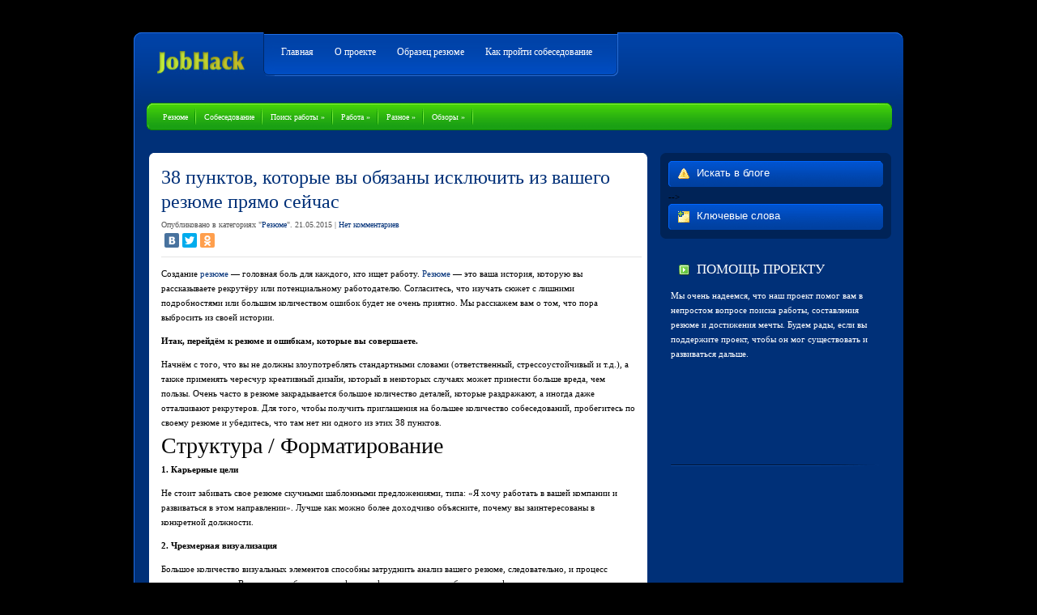

--- FILE ---
content_type: text/html; charset=UTF-8
request_url: http://jobhack.com/2015/05/38-punktov-kotorye-vy-obyazany-isklyuchit-iz-vashego-rezyume-pryamo-sejchas/
body_size: 15410
content:
<!DOCTYPE html PUBLIC "-//W3C//DTD XHTML 1.0 Transitional//EN" "http://www.w3.org/TR/xhtml1/DTD/xhtml1-transitional.dtd">

<html xmlns="http://www.w3.org/1999/xhtml">

<head profile="http://gmpg.org/xfn/11">

<meta http-equiv="Content-Type" content="text/html; charset=UTF-8" />
<meta name="verify-v1" content="c98zxxBrrfFnWBw0jv1BtNgO8bRjswzPQ4QJmVB4r40=" />
<title>38 пунктов, которые вы обязаны исключить из вашего резюме прямо сейчас | JobHack</title>

<meta name="generator" content="WordPress 4.3.34" /> <!-- leave this for stats -->
<meta name='yandex-verification' content='61dc169f597bcb49' />  

	<link rel='archives' title='March 2016' href='http://jobhack.com/2016/03/' />
	<link rel='archives' title='December 2015' href='http://jobhack.com/2015/12/' />
	<link rel='archives' title='November 2015' href='http://jobhack.com/2015/11/' />
	<link rel='archives' title='October 2015' href='http://jobhack.com/2015/10/' />
	<link rel='archives' title='July 2015' href='http://jobhack.com/2015/07/' />
	<link rel='archives' title='June 2015' href='http://jobhack.com/2015/06/' />
	<link rel='archives' title='May 2015' href='http://jobhack.com/2015/05/' />
	<link rel='archives' title='April 2015' href='http://jobhack.com/2015/04/' />
	<link rel='archives' title='March 2015' href='http://jobhack.com/2015/03/' />
	<link rel='archives' title='February 2015' href='http://jobhack.com/2015/02/' />
	<link rel='archives' title='December 2014' href='http://jobhack.com/2014/12/' />
	<link rel='archives' title='November 2014' href='http://jobhack.com/2014/11/' />
	<link rel='archives' title='July 2014' href='http://jobhack.com/2014/07/' />
	<link rel='archives' title='June 2014' href='http://jobhack.com/2014/06/' />
	<link rel='archives' title='March 2014' href='http://jobhack.com/2014/03/' />
	<link rel='archives' title='February 2014' href='http://jobhack.com/2014/02/' />
	<link rel='archives' title='July 2013' href='http://jobhack.com/2013/07/' />
	<link rel='archives' title='June 2013' href='http://jobhack.com/2013/06/' />
	<link rel='archives' title='November 2010' href='http://jobhack.com/2010/11/' />
	<link rel='archives' title='August 2010' href='http://jobhack.com/2010/08/' />
	<link rel='archives' title='July 2010' href='http://jobhack.com/2010/07/' />
	<link rel='archives' title='December 2009' href='http://jobhack.com/2009/12/' />
	<link rel='archives' title='November 2009' href='http://jobhack.com/2009/11/' />
	<link rel='archives' title='October 2009' href='http://jobhack.com/2009/10/' />
	<link rel='archives' title='September 2009' href='http://jobhack.com/2009/09/' />
	<link rel='archives' title='August 2009' href='http://jobhack.com/2009/08/' />
	<link rel='archives' title='July 2009' href='http://jobhack.com/2009/07/' />
	<link rel='archives' title='June 2009' href='http://jobhack.com/2009/06/' />
	<link rel='archives' title='May 2009' href='http://jobhack.com/2009/05/' />
	<link rel='archives' title='April 2009' href='http://jobhack.com/2009/04/' />
	<link rel='archives' title='March 2009' href='http://jobhack.com/2009/03/' />
	<link rel='archives' title='February 2009' href='http://jobhack.com/2009/02/' />
	<link rel='archives' title='January 2009' href='http://jobhack.com/2009/01/' />
	<link rel='archives' title='December 2008' href='http://jobhack.com/2008/12/' />
	<link rel='archives' title='November 2008' href='http://jobhack.com/2008/11/' />
	<link rel='archives' title='October 2008' href='http://jobhack.com/2008/10/' />
	<link rel='archives' title='September 2008' href='http://jobhack.com/2008/09/' />

<!-- All in One SEO Pack 2.2.7.2 by Michael Torbert of Semper Fi Web Design[360,477] -->
<meta name="description"  content="Создание резюме — головная боль для каждого, кто ищет работу. Резюме — это ваша история, которую вы рассказываете рекрутёру или потенциальному работодателю." />

<meta name="keywords"  content="Резюме" />

<!-- /all in one seo pack -->
<link rel="alternate" type="application/rss+xml" title="JobHack &raquo; 38 пунктов, которые вы обязаны исключить из вашего резюме прямо сейчас Comments Feed" href="http://jobhack.com/2015/05/38-punktov-kotorye-vy-obyazany-isklyuchit-iz-vashego-rezyume-pryamo-sejchas/feed/" />
		<script type="text/javascript">
			window._wpemojiSettings = {"baseUrl":"http:\/\/s.w.org\/images\/core\/emoji\/72x72\/","ext":".png","source":{"concatemoji":"http:\/\/jobhack.com\/wp-includes\/js\/wp-emoji-release.min.js?ver=4.3.34"}};
			!function(e,n,t){var a;function o(e){var t=n.createElement("canvas"),a=t.getContext&&t.getContext("2d");return!(!a||!a.fillText)&&(a.textBaseline="top",a.font="600 32px Arial","flag"===e?(a.fillText(String.fromCharCode(55356,56812,55356,56807),0,0),3e3<t.toDataURL().length):(a.fillText(String.fromCharCode(55357,56835),0,0),0!==a.getImageData(16,16,1,1).data[0]))}function i(e){var t=n.createElement("script");t.src=e,t.type="text/javascript",n.getElementsByTagName("head")[0].appendChild(t)}t.supports={simple:o("simple"),flag:o("flag")},t.DOMReady=!1,t.readyCallback=function(){t.DOMReady=!0},t.supports.simple&&t.supports.flag||(a=function(){t.readyCallback()},n.addEventListener?(n.addEventListener("DOMContentLoaded",a,!1),e.addEventListener("load",a,!1)):(e.attachEvent("onload",a),n.attachEvent("onreadystatechange",function(){"complete"===n.readyState&&t.readyCallback()})),(a=t.source||{}).concatemoji?i(a.concatemoji):a.wpemoji&&a.twemoji&&(i(a.twemoji),i(a.wpemoji)))}(window,document,window._wpemojiSettings);
		</script>
		<style type="text/css">
img.wp-smiley,
img.emoji {
	display: inline !important;
	border: none !important;
	box-shadow: none !important;
	height: 1em !important;
	width: 1em !important;
	margin: 0 .07em !important;
	vertical-align: -0.1em !important;
	background: none !important;
	padding: 0 !important;
}
</style>
<link rel='stylesheet' id='wp-pagenavi-css'  href='http://jobhack.com/wp-content/plugins/wp-pagenavi/pagenavi-css.css?ver=2.70' type='text/css' media='all' />
<link rel="EditURI" type="application/rsd+xml" title="RSD" href="http://jobhack.com/xmlrpc.php?rsd" />
<link rel="wlwmanifest" type="application/wlwmanifest+xml" href="http://jobhack.com/wp-includes/wlwmanifest.xml" /> 
<link rel='prev' title='Леонардо да Винчи учит писать резюме' href='http://jobhack.com/2015/04/leonardo-da-vinchi-uchit-pisat-rezyume/' />
<link rel='next' title='Как правильно составить текст с рассказом о себе' href='http://jobhack.com/2015/06/kak-pravilno-sostavit-tekst-s-rasskazom-o-sebe/' />
<meta name="generator" content="WordPress 4.3.34" />
<link rel='canonical' href='http://jobhack.com/2015/05/38-punktov-kotorye-vy-obyazany-isklyuchit-iz-vashego-rezyume-pryamo-sejchas/' />
<link rel='shortlink' href='http://jobhack.com/?p=1029' />
<link href="http://jobhack.com/wp-content/themes/TidalForce/style.php" rel="stylesheet" type="text/css" />

<link rel="stylesheet" href="http://jobhack.com/wp-content/themes/TidalForce/style.css" type="text/css" media="screen" />
<!--[if IE 7]>	
<link rel="stylesheet" type="text/css" media="all" href="http://jobhack.com/wp-content/themes/TidalForce/iestyle.css" />
<![endif]-->	
<!--[if lt IE 7]>
<link rel="stylesheet" type="text/css" media="all" href="http://jobhack.com/wp-content/themes/TidalForce/ie6style.css" />
<![endif]-->
<link rel="alternate" type="application/rss+xml" title="RSS 2.0" href="http://feeds2.feedburner.com/Jobhack" />
<link rel="pingback" href="http://jobhack.com/xmlrpc.php" />

<script type="text/javascript" src="http://jobhack.com/wp-content/themes/TidalForce/js/jquery.js"></script>
<script type="text/javascript" src="http://jobhack.com/wp-content/themes/TidalForce/js/slider.js"></script>
<script type="text/javascript" src="http://jobhack.com/wp-content/themes/TidalForce/js/idtabs.js"></script>
<script type="text/javascript" src="http://jobhack.com/wp-content/themes/TidalForce/js/superfish.js"></script>
<script type="text/javascript">
jQuery(function(){
jQuery('ul.superfish').superfish();
});
</script>

</head>

<body>

<div id="wrapper2">

<img src="http://jobhack.com/wp-content/themes/TidalForce/images/header-left.gif" alt="logo" style="float: left;" />

<div id="header">

<a href="http://jobhack.com"><img src="http://jobhack.com/wp-content/themes/TidalForce/images/logo.jpg" alt="logo" class="logo" /></a>

<!--Begin Pages Navigation Bar-->
<img src="http://jobhack.com/wp-content/themes/TidalForce/images/pages-left.gif" alt="logo" style="float: left; margin-left: 22px;" />
<div id="navigation">
<ul class="nav superfish" id="nav2">
<li class="page_item"><a href="http://jobhack.com">Главная</a></li>
<li class="page_item page-item-2"><a href="http://jobhack.com/about/">О проекте</a></li>
<li class="page_item page-item-82"><a href="http://jobhack.com/rezyume/">Образец резюме</a></li>
<li class="page_item page-item-84"><a href="http://jobhack.com/sobesedovanie/">Как пройти собеседование</a></li>
</ul>
</div>
<img src="http://jobhack.com/wp-content/themes/TidalForce/images/pages-right.gif" alt="logo" style="float: left;" />
<!--End Pages Navigation Bar-->

<div style="clear: both;"></div>

<!--Begin Categories Navigation Bar-->
<img src="http://jobhack.com/wp-content/themes/TidalForce/images/categories-top.gif" alt="cat top" style="float: left; margin-top: 20px; margin-left: 7px;" />
<div style="clear: both;"></div>
<div id="categories-inside">
<div style="clear: both;"></div>
<ul class="nav superfish">	<li class="cat-item cat-item-3"><a href="http://jobhack.com/category/resume/" title="Все о составлении и демонстрации резюме">Резюме</a>
</li>
	<li class="cat-item cat-item-7"><a href="http://jobhack.com/category/sobesedovanie/" title="Как подготовиться к собеседованию. Каверзные вопросы интервьюеров.">Собеседование</a>
</li>
	<li class="cat-item cat-item-14"><a href="http://jobhack.com/category/poisk/" title="Все о вопросах поиска работы: способы, принципы, советы и рекомендации по поиску работы">Поиск работы</a>
<ul class='children'>
	<li class="cat-item cat-item-33"><a href="http://jobhack.com/category/poisk/lichnye-kachestva/" >Личные качества</a>
</li>
</ul>
</li>
	<li class="cat-item cat-item-25"><a href="http://jobhack.com/category/rabota/" title="Работа: разные виды работ, экзотические и привычные профессии">Работа</a>
<ul class='children'>
	<li class="cat-item cat-item-22"><a href="http://jobhack.com/category/rabota/daunshifting/" title="Что такое дауншифтинг, каким его видят разные люди и что о нем думают.">Дауншифтинг</a>
</li>
</ul>
</li>
	<li class="cat-item cat-item-29"><a href="http://jobhack.com/category/other/" title="Околорабочие темы: юмор, обучение, ...">Разное</a>
<ul class='children'>
	<li class="cat-item cat-item-27"><a href="http://jobhack.com/category/other/obuchenie/" title="Важные аспекты обучения для тех, кто жаждет карьерного роста и хорошей работы">Обучение</a>
</li>
	<li class="cat-item cat-item-28"><a href="http://jobhack.com/category/other/humor/" title="Юмор: о работе, о резюме, о вакансиях и работодателях">Юмор</a>
</li>
	<li class="cat-item cat-item-34"><a href="http://jobhack.com/category/other/zarabotok/" >Заработок</a>
</li>
</ul>
</li>
	<li class="cat-item cat-item-30"><a href="http://jobhack.com/category/obzory/" title="Обзоры важных книг и сайтов, посвященных поиску работы и работодателей">Обзоры</a>
<ul class='children'>
	<li class="cat-item cat-item-17"><a href="http://jobhack.com/category/obzory/job-proekty/" title="Обзор сайтов, которые могут помочь в поиске работы: банки вакансий, полезные статьи и отзывы о работодателях">JOB-проекты</a>
</li>
	<li class="cat-item cat-item-21"><a href="http://jobhack.com/category/obzory/knigi/" title="Обзоры полезных книг: как пройти собеседование, как написать резюме, как найти работу, ...">Книги</a>
</li>
	<li class="cat-item cat-item-32"><a href="http://jobhack.com/category/obzory/blogi/" >Блоги</a>
</li>
</ul>
</li>
</ul>
<div style="clear: both;"></div>
<img src="http://jobhack.com/wp-content/themes/TidalForce/images/categories-bottom.gif" alt="cat top" style="float: left;" />
</div>
<!--End Categories Navigation Bar-->

</div>

<img src="http://jobhack.com/wp-content/themes/TidalForce/images/header-right.gif" alt="logo" style="float: left;" />

	

<div id="container">

<div id="left-div">

<div id="left-inside">
		

<!--Begin Post Single-->
<div class="post-wrapper">

<div style="clear: both;"></div>
<h1 class="post-title"><a href="http://jobhack.com/2015/05/38-punktov-kotorye-vy-obyazany-isklyuchit-iz-vashego-rezyume-pryamo-sejchas/" rel="bookmark" title="38 пунктов, которые вы обязаны исключить из вашего резюме прямо сейчас">38 пунктов, которые вы обязаны исключить из вашего резюме прямо сейчас</a></h1>
<div class="post-info">Опубликовано в категориях "<a href="http://jobhack.com/category/resume/" rel="category tag">Резюме</a>". 21.05.2015 |  <a href="#postcomment" title="Leave a comment">Нет комментариев</a><br>
<script type="text/javascript" src="//yastatic.net/share/share.js" charset="utf-8"></script><div class="yashare-auto-init" data-yashareL10n="ru" data-yashareType="small" data-yashareQuickServices="vkontakte,facebook,twitter,odnoklassniki" data-yashareTheme="counter"></div></div>
<div class="entry">
<p>Создание <a href="http://jobhack.com/tag/rezyume/" class="st_tag internal_tag" rel="tag" title="Posts tagged with резюме">резюме</a> — головная боль для каждого, кто ищет работу. <a href="http://jobhack.com/tag/rezyume/" class="st_tag internal_tag" rel="tag" title="Posts tagged with резюме">Резюме</a> — это ваша история, которую вы рассказываете рекрутёру или потенциальному работодателю. Согласитесь, что изучать сюжет с лишними подробностями или большим количеством ошибок будет не очень приятно. Мы расскажем вам о том, что пора выбросить из своей истории.</p>
<p><strong>Итак, перейдём к резюме и ошибкам, которые вы совершаете.<span id="more-1029"></span></strong></p>
<p>Начнём с того, что вы не должны злоупотреблять стандартными словами (ответственный, стрессоустойчивый и т.д.), а также применять чересчур креативный дизайн, который в некоторых случаях может принести больше вреда, чем пользы. Очень часто в резюме закрадывается большое количество деталей, которые раздражают, а иногда даже отталкивают рекрутеров. Для того, чтобы получить приглашения на большее количество собеседований, пробегитесь по своему резюме и убедитесь, что там нет ни одного из этих 38 пунктов.</p>
<h2>Структура / Форматирование</h2>
<p><b>1. Карьерные цели </b></p>
<p>Не стоит забивать свое резюме скучными шаблонными предложениями, типа: «Я хочу работать в вашей компании и развиваться в этом направлении». Лучше как можно более доходчиво объясните, почему вы заинтересованы в конкретной должности.</p>
<p><b>2. Чрезмерная визуализация</b></p>
<p>Большое количество визуальных элементов способны затруднить анализ вашего резюме, следовательно, и процесс принятия решения. Вы можете добавить свою фотографию, однако разнообразные графики и рисунки оставьте для дизайнеров (им в резюме это необходимо).</p>
<p><b>3. Большое количество однообразного текста </b></p>
<p>Рекрутеры обычно просматривают резюме довольно быстро (за минуту в лучшем случае и за 5 секунд — в худшем), поэтому ваша цель заключается в том, чтобы сделать его максимально читабельным. Избегайте больших текстовых блоков, лучше используйте отдельно маркированные списки (так называемые bullet points).</p>
<p><b>4. Вторая страница </b></p>
<p>Если у вас меньше 5 лет стажа, а резюме занимает больше одной страницы, то баллов в вашу копилку это определённо не добавит. Даже если резюме и не умещается на одну страницу, грамотное форматирование способно это исправить.</p>
<p><b>5. Разнообразные шрифты </b></p>
<p>Старайтесь использовать один или два (в крайнем случае). Если их будет больше, они будут отвлекать или даже раздражать HR-менеджеров.</p>
<p><b>6. Фраза «Рекомендации предоставляются по запросу»</b></p>
<p>В худшем случае, вы будете выглядеть слишком высокомерно, в лучшем — вы могли бы использовать это пространство для того, чтобы более детально описать свои навыки и опыт.</p>
<p><b>7. Перечисление навыков вместо опыта </b></p>
<p>В большинстве случаев рекомендуется придерживаться формата обратной хронологии (т.е., когда ваш самый последний опыт описывается в самом начале). Однако если вы считаете, что ваш последний опыт не стоит подчеркивать (может быть, он не столь релевантный) или, допустим, вам приходится возвращаться к работе после долгого перерыва, лучше начать своё резюме с раздела «Общие Сведения» («Executive Summary»). В этом разделе вы сможете подчеркнуть свои лучшие навыки и достижения, являющиеся релевантными для той позиции, на которую вы претендуете. Но далее всё равно необходимо расписать свой опыт.</p>
<h2>Личные данные</h2>
<p><b>8. Ваш адрес</b></p>
<p>Подумайте, кому это вообще интересно? Если вы подаете заявку на позицию, вы понимаете, куда вам придется ездить (ходить/летать) в случае получения позиции и автоматически с этим соглашаетесь.</p>
<p><b>9. Ваш рабочий e-mail </b></p>
<p>Серьёзно хотите, чтобы ваш будущий работодатель знал, что для поиска работы вы используете свое рабочее время и компьютер компании, в которой сейчас работаете?</p>
<p><b>10. Ваш “креативный” e-mail </b></p>
<p>Если вы пользуетесь одним электронным адресом уже 10 лет, и создавали вы его, будучи ещё ребенком, вполне возможно, что адрес будет похож на: princess12@...com или mrhalk13@...ru. Если это так, срочно нужно завести новый ящик, иначе потенциальный работодатель может вас неправильно понять.</p>
<p><b>11. Ваши специфичные хобби </b></p>
<p>Если вы увлекаетесь игрой в сквош или занимаетесь полупрофессиональной фотосъемкой, то можете оставить это в своем резюме (и то только в том случае, если вы претендуете на начальную позицию и у вас нет достаточного опыта, чтобы заполнить резюме). Однако, если вы увлекаетесь пошивом кукол из старой одежды или собираете самолетики из спичек (а что, бывает), то ни в коем случае не пишите об этом, так как некоторым такие хобби могут показаться чересчур глупыми.</p>
<p><b>12. Дата вашего рождения, семейное положение и вероисповедание</b></p>
<p>Мы живем в 21 веке, веке толерантности и равноправия. Любой уважающий себя работодатель не будет спрашивать вас об этих трёх факторах (как минимум до первой встречи), так зачем же писать об этом в резюме?</p>
<h2>Опыт работы и образование</h2>
<p><b>13. Характер выполненных вами заданий </b></p>
<p>В большинстве случаев, рекрутеров не интересует то, что вы делали изо дня в день (допустим, отвечали на телефонные звонки и письма по электронной почте), их интересует только результат (например то, что вы перевыполнили план продаж на 72%).</p>
<p><b>14. Нерелевантный опыт </b></p>
<p>Если у вас совсем нет опыта и заполнить резюме совершенно нечем, то указывать, что вы 6 месяцев проработали в МакДональдсе (а что, бывает) совершенно не стоит.</p>
<p><b>15. Неоплачиваемая стажировка </b></p>
<p>Кому какое дело, оплачивалась ваша стажировка или нет? Если вы получили отличный опыт — укажите это, и дело с концом.</p>
<p><b>16. Всё, что связано со школой </b></p>
<p>Если вы не перво- / второкурсник, указывать в резюме ваши школьные достижения не имеет смысла. Лучше постарайтесь придумать, как сделать ваш студенческий опыт (организация и участие в различных мероприятиях и т.д.) привлекательнее.</p>
<p><b>17. Навыки, которыми владеют (или по крайней мере должны владеть) все </b></p>
<p>Например, умение работы в MS Word или навыки по поиску информации в Интернете.</p>
<h2>Определённые слова</h2>
<p><b>18. Нераспространённые слова </b></p>
<p>Зачем писать «утилизировал», когда можно написать «использовал», особенно если учесть, что второе точнее и проще? Пробегитесь по тексту резюме и задайте себе вопрос: «А использую ли я в обычной жизни все эти фразы?» Если ответ отрицательный, замените эти слова на более простые и доступные. Важно: этот пункт не применим к профессиональной терминологии.</p>
<p><b>19. Профессиональный сленг </b></p>
<p>Несмотря на то, что профессиональную терминологию использовать позволительно и даже иногда необходимо, сленг использовать не стоит. Убедитесь, что всё в резюме понятно HR-менеджеру, иначе вероятность, что дальше него ваше резюме не уйдёт, значительно возрастёт.</p>
<p><b>20. Слова, которые имеют негативный подтекст</b></p>
<p>Включая случаи, когда вы используете их как положительные (например: «Я решил эти проблемы и исправил ошибки путем...»). Исследования показывают, что такие слова, как «проблема», «ошибка», «неудача» в тексте вашего резюме могут негативно повлиять на то, как рекрутер будет его воспринимать.</p>
<p><b>21. Любые слова и фразы из следующего списка, которые раздражают практически всех рекрутеров (и не только). Список начинается с «Лучший в своём роде» и продолжается так: </b></p>
<p>22. Инициативный.<br />
23. Нестандартно мыслящий<br />
24. Способен к тесному взаимодействию<br />
25. Человек, на которого можно положиться<br />
26. Лидер<br />
27. Приносящий пользу<br />
28. Ориентированный на результат<br />
29. Командный игрок<br />
30. Прагматичный<br />
31. Трудолюбивый<br />
32. Стратег<br />
33. Динамичный<br />
34. Мотивированный<br />
35. Добросовестный<br />
36. Проактивный</p>
<h2>И ещё кое-что:</h2>
<p><b>37. Опечатки</b></p>
<p>Не надейтесь на одну лишь автоматическую проверку грамматики в MS Word. Попросите друзей или знакомых взглянуть на ваше резюме (и, возможно, дать совет, как его поправить).</p>
<p><b>38. Неправда </b></p>
<p>За некоторым исключением не стоит говорить неправду. Любые ложные навыки, которые вы укажете в резюме, можно будет проверить или при собеседовании, или в первые две недели вашего испытательного срока. Иногда желание научиться значит для работодателя больше, чем опыт.</p>
<p>&nbsp;</p>
<p style="text-align: right;"><a href="http://megamozg.ru/company/icanchoose/blog/15508/">Источник</a></p>

	Метки:<a href="http://jobhack.com/tag/obshhie-rekomendacii/" title="общие рекомендации" rel="tag">общие рекомендации</a>, <a href="http://jobhack.com/tag/rezyume/" title="резюме" rel="tag">резюме</a><br />
<br><script type="text/javascript" src="//yastatic.net/share/share.js" charset="utf-8"></script><div class="yashare-auto-init" data-yashareL10n="ru" data-yashareType="small" data-yashareQuickServices="vkontakte,facebook,twitter,odnoklassniki" data-yashareTheme="counter"></div>

</div>	
</div>
<img src="http://jobhack.com/wp-content/themes/TidalForce/images/content-white-bottom.gif" alt="bottom" style="margin-bottom: 7px; float: left;" />	

<!--End Post Single-->
	
<!--Begin Comments Template-->	
<div class="recentposts">		

<!-- You can start editing here. -->


			<!-- If comments are open, but there are no comments. -->

	 


<div id="respond">

<h3>Оставить свое мнение</h3>

<div class="cancel-comment-reply">
	<small><a rel="nofollow" id="cancel-comment-reply-link" href="/2015/05/38-punktov-kotorye-vy-obyazany-isklyuchit-iz-vashego-rezyume-pryamo-sejchas/#respond" style="display:none;">Click here to cancel reply.</a></small>
</div>


<form action="http://jobhack.com/wp-comments-post.php" method="post" id="commentform">


<p><input type="text" name="author" id="author" value="" size="22" tabindex="1" aria-required='true' />
<label for="author"><small>Имя (обязательно)</small></label></p>

<p><input type="text" name="email" id="email" value="" size="22" tabindex="2" aria-required='true' />
<label for="email"><small>Email (не отображается) (обязательно)</small></label></p>

<p><input type="text" name="url" id="url" value="" size="22" tabindex="3" />
<label for="url"><small>Сайт/блог </small></label></p>


<!--<p><small><strong>XHTML:</strong> You can use these tags: <code>&lt;a href=&quot;&quot; title=&quot;&quot;&gt; &lt;abbr title=&quot;&quot;&gt; &lt;acronym title=&quot;&quot;&gt; &lt;b&gt; &lt;blockquote cite=&quot;&quot;&gt; &lt;cite&gt; &lt;code&gt; &lt;del datetime=&quot;&quot;&gt; &lt;em&gt; &lt;i&gt; &lt;q cite=&quot;&quot;&gt; &lt;s&gt; &lt;strike&gt; &lt;strong&gt; </code></small></p>-->

<p><textarea name="comment" id="comment" cols="100%" rows="10" tabindex="4"></textarea></p>

<p><input name="submit" type="submit" id="submit" tabindex="5" value="Комментировать" />
<input type='hidden' name='comment_post_ID' value='1029' id='comment_post_ID' />
<input type='hidden' name='comment_parent' id='comment_parent' value='0' />
</p>
<p style="display: none;"><input type="hidden" id="akismet_comment_nonce" name="akismet_comment_nonce" value="95558dc0c5" /></p><p style="clear: both;" class="subscribe-to-comments">
			<input type="checkbox" name="subscribe" id="subscribe" value="subscribe" style="width: auto;" />
			<label for="subscribe">Хочу получать на email комментарии к этой записи</label>
			</p><p style="display: none;"><input type="hidden" id="ak_js" name="ak_js" value="99"/></p>
</form>

</div>

<div style="clear: both;"></div>

</div>
<!--End Comments Template-->

<img src="http://jobhack.com/wp-content/themes/TidalForce/images/content-blue-bottom.gif" alt="bottom" style="float: left;" />		

	
			
</div>
		
</div>

<!--Begin Sidebar-->	
<div id="sidebar-wrapper">	

<div id="sidebardark" >
<!--Begin Search Slider-->
<p class="slide2"><a href="#" class="btn-slide2">Искать в блоге</a></p>
<div id="panel2">
<div class="search_bg">
<div id="search">
<form method="get" action="http://jobhack.com" style="padding:0px 0px 0px 0px; margin:0px 0px 0px 0px">
<input type="text"  name="s" value=""/><input type="image" class="input" src="http://jobhack.com/wp-content/themes/TidalForce/images/search.gif" value="Поиск"/>
</form>
</div>
</div>
<div style="clear: both;"></div>
</div>
<!--End Search Slider-->

<!--Begin Subscribe Slider-->
<!--<p class="slide3"><a href="#" class="btn-slide3">Подписка на email</a></p>
<div id="panel3">
<form action="http://www.feedburner.com/fb/a/emailverify" method="post" target="popupwindow" onsubmit="window.open('http://www.feedburner.com', 'popupwindow', 'scrollbars=yes,width=550,height=520');return true">
<input value="Ваш email" onfocus="clearDefault(this)" name="email" id="emailer" type="text" /> 
<input value="http://feeds2.feedburner.com/Jobhack" name="url" type="hidden" /><br />
<input value="Email Subscribe" name="title" type="hidden" /><input value="Да!" class="feedsubmit" type="submit" />
</form>
<div style="clear: both;"></div>
</div>
<!--End Subscribe Slider-->-->

<!--Begin Tags Slider-->
<p class="slide4"><a href="#" class="btn-slide4">Ключевые слова</a></p>
<div id="panel4">
<p class="panel-inside"><a href='http://jobhack.com/tag/apple/' class='tag-link-49' title='1 topic' style='font-size: 8pt;'>apple</a>
<a href='http://jobhack.com/tag/knigi/' class='tag-link-47' title='5 topics' style='font-size: 12.905109489051pt;'>Книги</a>
<a href='http://jobhack.com/tag/rabota/' class='tag-link-48' title='35 topics' style='font-size: 20.875912408759pt;'>Работа</a>
<a href='http://jobhack.com/tag/sobesedovanie/' class='tag-link-46' title='36 topics' style='font-size: 20.978102189781pt;'>Собеседование</a>
<a href='http://jobhack.com/tag/ankety/' class='tag-link-10' title='4 topics' style='font-size: 12.087591240876pt;'>анкеты</a>
<a href='http://jobhack.com/tag/daunshifter/' class='tag-link-23' title='5 topics' style='font-size: 12.905109489051pt;'>дауншифтер</a>
<a href='http://jobhack.com/tag/kadrovye-agentstva/' class='tag-link-20' title='3 topics' style='font-size: 11.065693430657pt;'>кадровые агентства</a>
<a href='http://jobhack.com/tag/karera/' class='tag-link-41' title='3 topics' style='font-size: 11.065693430657pt;'>карьера</a>
<a href='http://jobhack.com/tag/krizis/' class='tag-link-15' title='8 topics' style='font-size: 14.642335766423pt;'>кризис</a>
<a href='http://jobhack.com/tag/lovushki/' class='tag-link-8' title='11 topics' style='font-size: 15.970802919708pt;'>ловушки</a>
<a href='http://jobhack.com/tag/obzor/' class='tag-link-18' title='10 topics' style='font-size: 15.56204379562pt;'>обзор</a>
<a href='http://jobhack.com/tag/obrazovanie/' class='tag-link-16' title='4 topics' style='font-size: 12.087591240876pt;'>образование</a>
<a href='http://jobhack.com/tag/obshhie-rekomendacii/' class='tag-link-6' title='46 topics' style='font-size: 22pt;'>общие рекомендации</a>
<a href='http://jobhack.com/tag/otbor/' class='tag-link-5' title='18 topics' style='font-size: 18.014598540146pt;'>отбор</a>
<a href='http://jobhack.com/tag/ofisnaya-rabota/' class='tag-link-37' title='6 topics' style='font-size: 13.620437956204pt;'>офисная работа</a>
<a href='http://jobhack.com/tag/peregoranie/' class='tag-link-39' title='2 topics' style='font-size: 9.8394160583942pt;'>перегорание</a>
<a href='http://jobhack.com/tag/plany/' class='tag-link-9' title='16 topics' style='font-size: 17.503649635036pt;'>планы</a>
<a href='http://jobhack.com/tag/poisk-raboty/' class='tag-link-38' title='8 topics' style='font-size: 14.642335766423pt;'>поиск работы</a>
<a href='http://jobhack.com/tag/proekt/' class='tag-link-12' title='1 topic' style='font-size: 8pt;'>проект</a>
<a href='http://jobhack.com/tag/proekty/' class='tag-link-19' title='4 topics' style='font-size: 12.087591240876pt;'>проекты</a>
<a href='http://jobhack.com/tag/raznoe/' class='tag-link-24' title='3 topics' style='font-size: 11.065693430657pt;'>разное</a>
<a href='http://jobhack.com/tag/rezyume/' class='tag-link-4' title='42 topics' style='font-size: 21.591240875912pt;'>резюме</a>
<a href='http://jobhack.com/tag/soprovoditelnoe-pismo/' class='tag-link-45' title='2 topics' style='font-size: 9.8394160583942pt;'>сопроводительное письмо</a>
<a href='http://jobhack.com/tag/startap/' class='tag-link-35' title='2 topics' style='font-size: 9.8394160583942pt;'>стартап</a>
<a href='http://jobhack.com/tag/fotografiya/' class='tag-link-42' title='2 topics' style='font-size: 9.8394160583942pt;'>фотография</a>
<a href='http://jobhack.com/tag/frilans/' class='tag-link-36' title='1 topic' style='font-size: 8pt;'>фриланс</a>
<a href='http://jobhack.com/tag/xobbi/' class='tag-link-44' title='1 topic' style='font-size: 8pt;'>хобби</a>
<a href='http://jobhack.com/tag/chto-delat/' class='tag-link-40' title='4 topics' style='font-size: 12.087591240876pt;'>что делать</a>
<a href='http://jobhack.com/tag/yumor/' class='tag-link-31' title='4 topics' style='font-size: 12.087591240876pt;'>юмор</a>
<a href='http://jobhack.com/tag/yandeks/' class='tag-link-43' title='1 topic' style='font-size: 8pt;'>яндекс</a></p>
</div>
<!--End Tags Slider-->
</div>

<img src="http://jobhack.com/wp-content/themes/TidalForce/images/sidebar-dark-bottom.gif" alt="bottom" style="float: left;" />

<div id="sidebar">
				
<div class="sidebar-box"><h2>Помощь проекту</h2>			<div class="textwidget">Мы очень надеемся, что наш проект помог вам в непростом вопросе поиска работы, составления резюме и достижения мечты. Будем рады, если вы поддержите проект, чтобы он мог существовать и развиваться дальше.<br><br>
<iframe frameborder="0" allowtransparency="true" scrolling="no" src="https://money.yandex.ru/embed/small.xml?account=4100195239510&quickpay=small&yamoney-payment-type=on&button-text=06&button-size=m&button-color=orange&targets=%D0%91%D0%BB%D0%B0%D0%B3%D0%BE%D0%B4%D0%B0%D1%80%D0%BD%D0%BE%D1%81%D1%82%D1%8C+%D0%B0%D0%B2%D1%82%D0%BE%D1%80%D0%B0%D0%BC+%D0%BF%D1%80%D0%BE%D0%B5%D0%BA%D1%82%D0%B0+Jobhack.com&default-sum=30&mail=on&successURL=" width="212" height="42"></iframe><br><br><iframe frameborder="0" allowtransparency="true" scrolling="no" src="https://money.yandex.ru/embed/small.xml?account=4100195239510&quickpay=small&any-card-payment-type=on&button-text=06&button-size=m&button-color=orange&targets=%D0%91%D0%BB%D0%B0%D0%B3%D0%BE%D0%B4%D0%B0%D1%80%D0%BD%D0%BE%D1%81%D1%82%D1%8C+%D0%B0%D0%B2%D1%82%D0%BE%D1%80%D0%B0%D0%BC+%D0%BF%D1%80%D0%BE%D0%B5%D0%BA%D1%82%D0%B0+Jobhack.com&default-sum=30&mail=on&successURL=" width="212" height="42"></iframe></div>
		</div>                
</div>
</div>
</div>   
<!--End Sidebar-->	

<!--Begin Footer-->	
<div id="footer-top">

<!--Begin Footer Archives-->
<div class="footerboxes">
<h3>Архив</h3>
<ul>
	<li><a href='http://jobhack.com/2016/03/'>March 2016</a></li>
	<li><a href='http://jobhack.com/2015/12/'>December 2015</a></li>
	<li><a href='http://jobhack.com/2015/11/'>November 2015</a></li>
	<li><a href='http://jobhack.com/2015/10/'>October 2015</a></li>
 
</ul>
</div>
<!--End Footer Archives-->

<!--Begin Footer Featured Posts-->
<div class="footerboxes">
<h3>Случайные записи</h3>
<ul>
<li><a href="http://jobhack.com/2015/03/issledovanie-chego-ne-stoit-pisat-v-rezyume/" rel="bookmark" title="Исследование: чего не стоит писать в резюме">Исследование: чего не стоит писать в резюме</a></li>
<li><a href="http://jobhack.com/2009/02/kniga-poisk-raboty-dlya-chajnikov/" rel="bookmark" title="Книга: Поиск работы для чайников">Книга: Поиск работы для чайников</a></li>
<li><a href="http://jobhack.com/2008/09/kaverznye-voprosy-na-sobesedovanii-kak-vy-reagiruete-na-kritiku/" rel="bookmark" title="Как вы реагируете на критику?">Как вы реагируете на критику?</a></li>
<li><a href="http://jobhack.com/2009/02/daunshifting-mneniya-2/" rel="bookmark" title="Дауншифтинг: мнения">Дауншифтинг: мнения</a></li>


<!--  -->

</ul>
</div>
<!--End Footer Featured Posts-->

<!--Begin Footer RSS Links-->
<div class="footerboxes">
<h3 style="margin-left: 30px;">Подписка</h3>
<ul id="rssbox">
<li><a href="http://feeds2.feedburner.com/Jobhack" rel="bookmark" title="RSS"><img src="http://jobhack.com/wp-content/themes/TidalForce/images/icon-rss.gif" alt="logo" style="border: none; margin-right: 8px; margin-bottom: -4px;" />RSS 2.0 Feed URL</a></li>
<li><a href="http://www.google.com/ig/add?feedurl=http://feeds2.feedburner.com/Jobhack" rel="bookmark" title="RSS"><img src="http://jobhack.com/wp-content/themes/TidalForce/images/icon-rss.gif" alt="logo" style="border: none; margin-right: 8px; margin-bottom: -4px;" />Google Reader</a></li>
<li><a href="http://lenta-ng.yandex.ru/settings.xml?name=feed&url=http://feeds2.feedburner.com/Jobhack" rel="bookmark" title="RSS"><img src="http://jobhack.com/wp-content/themes/TidalForce/images/icon-rss.gif" alt="logo" style="border: none; margin-right: 8px; margin-bottom: -4px;" />Яндекс.Лента</a></li>
</ul>
</div>
<!--End Footer RSS Links-->

<div style="clear: both;"></div>

</div>

<!--Begin Footer-->
<div id="footer">
<img src="http://jobhack.com/wp-content/themes/TidalForce/images/footer-left.gif" alt="logo" style="float:left;" />
<div id="footer-inside">
&copy; Copyright JobHack 2008-2015. При перепечатке активная ссылка обязательна. | Powered by <a href="http://www.wordpress.org">Wordpress</a> | Дизайн: <a href="http://www.elegantthemes.com">Elegant Themes</a> 
</div>
<img src="http://jobhack.com/wp-content/themes/TidalForce/images/footer-right.gif" alt="logo" style="float:left;" />
</div>
<div style="clear: both;"></div>
</div>

<!--End Footer-->
</div>
<script type='text/javascript' src='http://jobhack.com/wp-content/plugins/akismet/_inc/form.js?ver=3.1.5'></script>
<script type='text/javascript' src='http://jobhack.com/wp-includes/js/comment-reply.min.js?ver=4.3.34'></script>

<script type="text/javascript">
var gaJsHost = (("https:" == document.location.protocol) ? "https://ssl." : "http://www.");
document.write(unescape("%3Cscript src='" + gaJsHost + "google-analytics.com/ga.js' type='text/javascript'%3E%3C/script%3E"));
</script>
<script type="text/javascript">
try {
var pageTracker = _gat._getTracker("UA-2060139-8");
pageTracker._trackPageview();
} catch(err) {}</script>

<!-- Yandex.Metrika counter -->
<script type="text/javascript">
(function (d, w, c) {
    (w[c] = w[c] || []).push(function() {
        try {
            w.yaCounter153458 = new Ya.Metrika({id:153458,
                    webvisor:true,
                    clickmap:true,
                    trackLinks:true});
        } catch(e) { }
    });

    var n = d.getElementsByTagName("script")[0],
        s = d.createElement("script"),
        f = function () { n.parentNode.insertBefore(s, n); };
    s.type = "text/javascript";
    s.async = true;
    s.src = (d.location.protocol == "https:" ? "https:" : "http:") + "//mc.yandex.ru/metrika/watch.js";

    if (w.opera == "[object Opera]") {
        d.addEventListener("DOMContentLoaded", f, false);
    } else { f(); }
})(document, window, "yandex_metrika_callbacks");
</script>
<noscript><div><img src="//mc.yandex.ru/watch/153458" style="position:absolute; left:-9999px;" alt="" /></div></noscript>
<!-- /Yandex.Metrika counter -->


</body>
</html>   
<!--End Footer-->	
	
</body>
</html>

--- FILE ---
content_type: text/css
request_url: http://jobhack.com/wp-content/themes/TidalForce/style.css
body_size: 237
content:
/*
Theme Name: TidalForce
Theme URI: http://www.elegantwordpressthemes.com/themes/tidalforce
Version: 1.0
Description: 2 Column theme from Elegant WPT
Author: Elegant Wordpress Theme
Author URI: http://www.elegantwordpressthemes.com
*/

